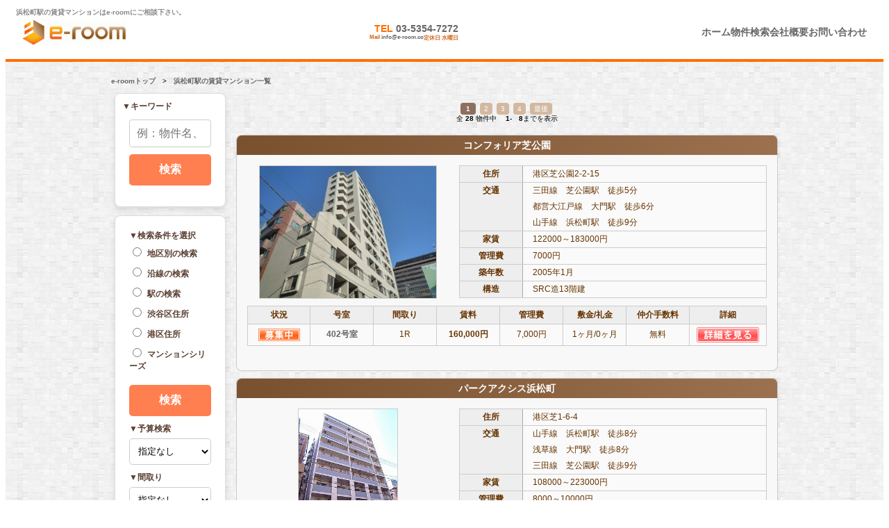

--- FILE ---
content_type: text/html
request_url: http://e-room.co/word-%E6%B5%9C%E6%9D%BE%E7%94%BA%E9%A7%85-%E6%A4%9C%E7%B4%A2.html
body_size: 8297
content:
<!DOCTYPE html PUBLIC "-//W3C//DTD XHTML 1.0 Transitional//EN" "http://www.w3.org/TR/xhtml1/DTD/xhtml1-transitional.dtd">
<html xmlns="http://www.w3.org/1999/xhtml">
<head>
<meta http-equiv="Content-Type" content="text/html; charset=utf-8" />
<title> 浜松町駅の賃貸マンション一覧－賃貸のe-room</title>
<meta name="format-detection" content="telephone=no" />
<meta name="viewport" content="width=device-width, initial-scale=1.0, minimum-scale=1.0, user-scalable=0" />
<meta name="keywords" content="賃貸, 浜松町駅" />
<meta name="description" content=" 浜松町駅の賃貸マンションの一覧です。 浜松町駅などの様々な条件でお探しの方も賃貸のe-roomまでご相談ください。経験豊富なスタッフがお客様のお部屋探しをお手伝いいたします。" />
<link href="https://e-room.co/css/style-search-new2.css" rel="stylesheet" type="text/css" />
<meta http-equiv="Content-Style-Type" content="text/css" />
<link rel="shortcut icon" href="favicon.ico" />
<link rel="icon" type="image/gif" href="animated_favicon1.gif" />
<link rel="canonical" href="https://e-room.co/word-浜松町駅-検索.html" />
<link rel="author" href="https://plus.google.com/103013763330548080051" />
<script>
    function toggleHamburger(element) {
        element.classList.toggle('active');
    }
</script>
    <script>
        function toggleSelect(value) {
            const selectGroups = document.querySelectorAll('.select-group');
            selectGroups.forEach(group => {
                group.classList.add('hidden');
                const selectElement = group.querySelector('select');
                if (selectElement) {
                    selectElement.name = ""; // Clear the name of hidden selects
                }
            });
            const activeGroup = document.getElementById(value);
            activeGroup.classList.remove('hidden');
            const activeSelect = activeGroup.querySelector('select');
            if (activeSelect) {
                activeSelect.name = "name1"; // Set the name for the active select
            }
        }
    </script>
</head>

<!-- Google tag (gtag.js) -->
<script async src="https://www.googletagmanager.com/gtag/js?id=G-54B257HHV3"></script>
<script>
  window.dataLayer = window.dataLayer || [];
  function gtag(){dataLayer.push(arguments);}
  gtag('js', new Date());

  gtag('config', 'G-54B257HHV3');
</script>

<body>
<div id="Frame">
	<div id="top">
		<header>
		  <h1> 浜松町駅の賃貸マンションはe-roomにご相談下さい。</h1>
		  <img src="https://e-room.co/img/255dai.gif" alt=" 浜松町駅 e-room" class="logo">
		  <div class="contact-info">
		    <span class="phone">TEL <a href="tel:0353547272">03-5354-7272</a></span>
		    <div class="email-and-holiday">
		      <span>Mail <a href="mailto:info@e-room.co">info@e-room.co</a></span>
		      <span>定休日 水曜日</span>
		    </div>
		  </div>

		<div class="hamburger" onclick="toggleHamburger(this)">
		    <div></div>
		    <div></div>
		    <div></div>
		  </div>
		  <nav>
		    <a href="https://e-room.co/">ホーム</a>
		    <a href="https://e-room.co/word.html">物件検索</a>
		    <a href="https://e-room.co/company.php">会社概要</a>
		    <a href="https://e-room.co/mail-home/">お問い合わせ</a>
		  </nav>
		</header>	
	</div>
	
<div class="texture_bk">

	<div class="p-oga">
		<div class="p-oga2" itemscope itemtype="http://data-vocabulary.org/Breadcrumb">	
			<a href="https://e-room.co/" itemprop="url"><strong><span itemprop="title">e-roomトップ</span></strong></a>　>　
		</div>
		<div class="p-oga2" itemscope itemtype="http://data-vocabulary.org/Breadcrumb">
			<a href="https://e-room.co/word-浜松町駅-検索.html" itemprop="url"><strong><span itemprop="title"> 浜松町駅の賃貸マンション一覧</span></strong></a>
		</div>
			 	</div>	

		
	
	
    	

<div id="contents">


<div class="h">

	<div class="search-toggle-button" data-target="searchBox1" data-label-show="キーワード検索" data-label-hide="キーワード検索を非表示">キーワード検索</div>
	  	<div id="searchBox1" class="search-box">
            <label>▼キーワード</label>
            <div class="freew">
				<form name="form1" id="form1" method="get" action="https://e-room.co/search_url.php" onsubmit="return handleFormSubmit();">
				    <input name="freew" id="name" placeholder="例：物件名、住所" type="text" />
			        <input type="submit" name="submit" value="検索" />
				</form>
         </div>
    </div>

    
    <div class="search-toggle-button" data-target="searchBox2"data-label-show="条件検索" data-label-hide="条件検索を非表示">条件検索</div>
	    <div id="searchBox2" class="search-box">
        <form id="form1" name="form1" method="get" action="https://e-room.co/search_url.php">
            <label>▼検索条件を選択</label>
            <div class="radio-group">
                <label><input type="radio" name="searchType" value="area" onclick="toggleSelect('area')" /> 地区別の検索</label>
                <label><input type="radio" name="searchType" value="line" onclick="toggleSelect('line')" /> 沿線の検索</label>
                <label><input type="radio" name="searchType" value="station" onclick="toggleSelect('station')" /> 駅の検索</label>
                <label><input type="radio" name="searchType" value="shibuya" onclick="toggleSelect('shibuya')" /> 渋谷区住所</label>
                <label><input type="radio" name="searchType" value="minato" onclick="toggleSelect('minato')" /> 港区住所</label>
                <label><input type="radio" name="searchType" value="msv" onclick="toggleSelect('msv')" /> マンションシリーズ</label>
            </div>

            <div id="area" class="select-group hidden">
                <label for="area-select">地区を選択</label>
                <select id="area-select">
                    <option value="">指定なし</option>
                    <option value="渋谷区">渋谷区</option>
                    <option value="港区">港区</option>
                    <option value="新宿区">新宿区</option>
                    <option value="中野区">中野区</option>
                    <option value="目黒区">目黒区</option>
                    <option value="文京区">文京区</option>
                    <option value="中央区">中央区</option>
                    <option value="品川区">品川区</option>
                    <option value="世田谷区">世田谷区</option>
                    <option value="千代田区">千代田区</option>
                </select>
            </div>

            <div id="line" class="select-group hidden">
                <label for="line-select">沿線を選択</label>
                <select id="line-select">
                    <option value="">指定なし</option>
					<option value="山手線">山手線</option>
					<option value="総武線">中央・総武線</option>
					<option value="大江戸線">大江戸線</option>
					<option value="副都心線">副都心線</option>
					<option value="小田急線">小田急線</option>
					<option value="千代田線">千代田線</option>
					<option value="京王線">京王線</option>
					<option value="日比谷線">日比谷線</option>
					<option value="東横線">東急東横線</option>
					<option value="南北線">南北線</option>
					<option value="都営新宿線">都営新宿線</option>
					<option value="丸の内線">丸の内線</option>
					<option value="田園都市線">田園都市線</option>
					<option value="銀座線">銀座線</option>
					<option value="東西線">東西線</option>
					<option value="三田線">三田線</option>
					<option value="半蔵門線">半蔵門線</option>
					<option value="浅草線">浅草線</option>
					<option value="有楽町線">有楽町線</option>
					<option value="東急目黒線">東急目黒線</option>
					<option value="ゆりかもめ線">ゆりかもめ線</option>
					<option value="大井町線">大井町線</option>
                </select>
            </div>

            <div id="station" class="select-group hidden">
                <label for="station-select">駅を選択</label>
                <select id="station-select">
                    <option value="">指定なし</option>
						<option value="">指定なし</option>
						<option value="新宿駅">新宿駅</option>
						<option value="代々木駅">代々木駅</option>
						<option value="原宿駅">原宿駅</option>
						<option value="渋谷駅">渋谷駅</option>
						<option value="恵比寿駅">恵比寿駅</option>
						<option value="目黒駅">目黒駅</option>
						<option value="大崎駅">大崎駅</option>
						<option value="品川駅">品川駅</option>
						<option value="田町駅">田町駅</option>
						<option value="浜松町駅">浜松町駅</option>
						<option value="新橋駅">新橋駅</option>
						<option value="中野駅">中野駅</option>
						<option value="大久保駅">大久保駅</option>
						<option value="千駄ヶ谷駅">千駄ヶ谷駅</option>
						<option value="信濃町">信濃町</option>
						<option value="四ッ谷駅">四ッ谷駅</option>
						<option value="市ヶ谷">市ヶ谷</option>
						<option value="御茶ノ水駅">御茶ノ水駅</option>
						<option value="神田駅">神田駅</option>
						<option value="中井駅">中井駅</option>
						<option value="東中野駅">東中野駅</option>
						<option value="中野坂上駅">中野坂上駅</option>
						<option value="西新宿五丁目駅">西新宿五丁目駅</option>
						<option value="都庁前駅">都庁前駅</option>
						<option value="国立競技場駅">国立競技場駅</option>
						<option value="青山一丁目駅">青山一丁目駅</option>
						<option value="麻布十番駅">麻布十番駅</option>
						<option value="赤羽橋駅">赤羽橋駅</option>
						<option value="大門駅">大門駅</option>
						<option value="東新宿駅">東新宿駅</option>
						<option value="若松河田駅">若松河田駅</option>
						<option value="牛込柳町駅">牛込柳町駅</option>
						<option value="牛込神楽坂駅">牛込神楽坂駅</option>
						<option value="飯田橋駅">飯田橋駅</option>
						<option value="後楽園駅">後楽園駅</option>
						<option value="本郷三丁目駅">本郷三丁目駅</option>
						<option value="代々木公園駅">代々木公園駅</option>
						<option value="表参道駅">表参道駅</option>
						<option value="乃木坂駅">乃木坂駅</option>
						<option value="赤坂駅">赤坂駅</option>
						<option value="初台駅">初台駅</option>
						<option value="幡ヶ谷駅">幡ヶ谷駅</option>
						<option value="笹塚駅">笹塚駅</option>
						<option value="神泉駅">神泉駅</option>
						<option value="参宮橋駅">参宮橋駅</option>
						<option value="代々木八幡駅">代々木八幡駅</option>
						<option value="代々木上原駅">代々木上原駅</option>
						<option value="新宿三丁目">新宿三丁目駅</option>
						<option value="北参道駅">北参道駅</option>
						<option value="明治神宮前駅">明治神宮前駅</option>
						<option value="中目黒駅">中目黒駅</option>
						<option value="広尾駅">広尾駅</option>
						<option value="六本木駅">六本木駅</option>
						<option value="神谷町駅">神谷町駅</option>
						<option value="霞ヶ関駅">霞ヶ関駅</option>
						<option value="日比谷駅">日比谷駅</option>
						<option value="銀座駅">銀座駅</option>
						<option value="東銀座駅">東銀座駅</option>
						<option value="築地駅">築地駅</option>
						<option value="代官山">代官山駅</option>
						<option value="祐天寺駅">祐天寺駅</option>
						<option value="永田町駅">永田町駅</option>
						<option value="溜池山王駅">溜池山王駅</option>
						<option value="六本木一丁目駅">六本木一丁目駅</option>
						<option value="白金高輪駅">白金高輪駅</option>
						<option value="白金台駅">白金台駅</option>
	                </select>
            </div>

            <div id="shibuya" class="select-group hidden">
                <label for="shibuya-select">渋谷区の住所を選択</label>
                <select id="shibuya-select">
						<option value="">指定なし</option>
						<option value="渋谷区上原">渋谷区上原</option>
						<option value="渋谷区鶯谷町">渋谷区鶯谷町</option>
						<option value="渋谷区宇田川町">渋谷区宇田川町</option>
						<option value="渋谷区恵比寿">渋谷区恵比寿</option>
						<option value="渋谷区恵比寿西">渋谷区恵比寿西</option>
						<option value="渋谷区恵比寿南">渋谷区恵比寿南</option>
						<option value="渋谷区大山町">渋谷区大山町</option>
						<option value="渋谷区神山町">渋谷区神山町</option>
						<option value="渋谷区桜丘町">渋谷区桜丘町</option>
						<option value="渋谷区笹塚">渋谷区笹塚</option>
						<option value="渋谷区猿楽町">渋谷区猿楽町</option>
						<option value="渋谷区渋谷">渋谷区渋谷</option>
						<option value="渋谷区松濤">渋谷区松濤</option>
						<option value="渋谷区神泉町">渋谷区神泉町</option>
						<option value="渋谷区神宮前">渋谷区神宮前</option>
						<option value="渋谷区神南">渋谷区神南</option>
						<option value="渋谷区千駄ヶ谷">渋谷区千駄ヶ谷</option>
						<option value="渋谷区代官山町">渋谷区代官山町</option>
						<option value="渋谷区富ヶ谷">渋谷区富ヶ谷</option>
						<option value="渋谷区道玄坂">渋谷区道玄坂</option>
						<option value="渋谷区南平台町">渋谷区南平台町</option>
						<option value="渋谷区西原">渋谷区西原</option>
						<option value="渋谷区幡ヶ谷">渋谷区幡ヶ谷</option>
						<option value="渋谷区神山町">渋谷区神山町</option>
						<option value="渋谷区桜丘町">渋谷区桜丘町</option>
						<option value="渋谷区笹塚">渋谷区笹塚</option>
						<option value="渋谷区幡ヶ谷">渋谷区猿楽町</option>
						<option value="渋谷区鉢山町">渋谷区鉢山町</option>
						<option value="渋谷区初台">渋谷区初台</option>
						<option value="渋谷区東">渋谷区東</option>
						<option value="渋谷区広尾">渋谷区広尾</option>
						<option value="渋谷区円山町">渋谷区円山町</option>
						<option value="渋谷区本町">渋谷区本町</option>
						<option value="渋谷区元代々木町">渋谷区元代々木町</option>
						<option value="渋谷区代々木">渋谷区代々木</option>
						<option value="渋谷区代々木神園町">渋谷区代々木神園町</option>
	                </select>
            </div>

            <div id="minato" class="select-group hidden">
                <label for="minato-select">港区の住所を選択</label>
                <select id="minato-select">
					<option value="">指定なし</option>
					<option value="港区赤坂">港区赤坂</option>
					<option value="港区麻布十番">港区麻布十番</option>
					<option value="港区麻布台">港区麻布台</option>
					<option value="港区麻布永坂町">港区麻布永坂町</option>
					<option value="港区麻布狸穴町">港区麻布狸穴町</option>
					<option value="港区愛宕">港区愛宕</option>
					<option value="港区海岸">港区海岸</option>
					<option value="港区北青山">港区北青山</option>
					<option value="港区港南">港区港南</option>
					<option value="港区芝">港区芝</option>
					<option value="港区芝浦">港区芝浦</option>
					<option value="港区芝公園">港区芝公園</option>
					<option value="港区芝大門">港区芝大門</option>
					<option value="港区白金">港区白金</option>
					<option value="港区白金台">港区白金台</option>
					<option value="港区新橋">港区新橋</option>
					<option value="港区高輪">港区高輪</option>
					<option value="港区台場">港区台場</option>
					<option value="港区虎ノ門">港区虎ノ門</option>
					<option value="港区西麻布">港区西麻布</option>
					<option value="港区西新橋">港区西新橋</option>
					<option value="港区浜松町">港区浜松町</option>
					<option value="港区東麻布">港区東麻布</option>
					<option value="港区東新橋">港区東新橋</option>
					<option value="港区三田">港区三田</option>
					<option value="港区南青山">港区南青山</option>
					<option value="港区南麻布">港区南麻布</option>
					<option value="港区元赤坂">港区元赤坂</option>
					<option value="港区元麻布">港区元麻布</option>
					<option value="港区六本木">港区六本木</option>
                </select>
            </div>

            <div id="msv" class="select-group hidden">
                <label for="msv-select">マンションシリーズ</label>
                <select id="msv-select">
                    <option value="">指定なし</option>
                    <option value="パークアクシス">パークアクシス</option>
                    <option value="パークキューブ">パークキューブ</option>
                    <option value="パークハビオ">パークハビオ</option>
                    <option value="レジディア">レジディア</option>
                    <option value="カスタリア">カスタリア</option>
                    <option value="ベルファース">ベルファース</option>
                    <option value="プラウドフラット">プラウドフラット</option>
                    <option value="アパートメンツ">アパートメンツ</option>
                </select>
            </div>
         <input type="submit" name="submit" value="検索" />
 
           <label for="budget">▼予算検索</label>
            <select name="name2" id="budget">
                <option value="">指定なし</option>
                <option value="08万円まで">８万円まで</option>
                <option value="10万円まで">８～１０万円まで</option>
                <option value="12万円まで">１０～１２万円まで</option>
                <option value="14万円まで">１２～１４万円まで</option>
                <option value="16万円まで">１４～１６万円まで</option>
                <option value="18万円まで">１６～１８万円まで</option>
                <option value="20万円まで">１８～２０万円まで</option>
                <option value="25万円まで">２０～２５万円まで</option>
                <option value="30万円まで">２５～３０万円まで</option>
                <option value="30万円から">３０万円～</option>
            </select>

            <label for="layout">▼間取り</label>
            <select name="name3" id="layout">
                <option value="">指定なし</option>
                <option value="1R・1K">１Ｒ・１Ｋ</option>
                <option value="1DK">１ＤＫ</option>
                <option value="1LDK">１ＬＤＫ</option>
                <option value="2K">２Ｋ・２ＤＫ</option>
                <option value="2LDK">２ＬＤＫ</option>
                <option value="3LDK">３ＬＤＫ～</option>
            </select>
                <label>▼キャンペーン条件</label>
                    <label><input type="checkbox" name="name4" value="仲介手数料無料"> 仲介手数料無料</label>
                    <label><input type="checkbox" name="name5" value="礼金なし"> 礼金なし</label>
                    <label><input type="checkbox" name="name6" value="敷礼ゼロ"> 敷礼なし</label>
                    <label><input type="checkbox" name="name7" value="フリーレント"> フリーレント</label>
                <label>▼諸条件</label>
                    <label><input type="checkbox" name="name8" value="タワーマンション"> タワーマンション</label>
                    <label><input type="checkbox" name="name9" value="デザイナーズ"> デザイナーズ</label>
                    <label><input type="checkbox" name="name10" value="SOHO"> 事務所・SOHO</label>
                    <label><input type="checkbox" name="name11" value="ペット相談"> ペット相談</label>
                    <label><input type="checkbox" name="name12" value="駐車場"> 駐車場</label>
                    <label><input type="checkbox" name="name13" value="楽器相談"> 楽器相談</label>

            <input type="submit" name="submit" value="検索" />
        </form>
	</div>
</div>
<div class="n2">

	<div class="controller">
		<p>
		
			
			
			
			
			
			<a class="controllerin">1</a>
			
							<a href="https://e-room.co/1-28-word-浜松町駅-検索.html">2</a>
			
							<a href="https://e-room.co/2-28-word-浜松町駅-検索.html">3</a>
			
							<a href="https://e-room.co/3-28-word-浜松町駅-検索.html">4</a>
			
			
							<a href="https://e-room.co/3-28-word-浜松町駅-検索.html">最後</a>
			
		
					
		<br>全
				  <b>28</b>
				物件中 　<b>1</b>-　<b>8</b>までを表示
				</p>
	</div>
	
	
			<div class="building2">
		<h2 class="building-name2"><a href="https://e-room.co/room/725.html">コンフォリア芝公園</a></h2>   
		<div class="building-Contents2">
			<div class="building-img2">
				<p><a href="https://e-room.co/room/725.html"><img src="https://e-room.co/img/725/g" alt="コンフォリア芝公園の外観" height="190"/></a></p>
			</div>
			<div class="building-details2">
				<dl>
					<dt>住所</dt><dd>港区芝公園2-2-15</dd>
				</dl>
				<dl>
					<dt class="koutuu">交通</dt><dd class="koutuu2">三田線　芝公園駅　徒歩5分<br />都営大江戸線　大門駅　徒歩6分<br />山手線　浜松町駅　徒歩9分</dd>
				</dl>
				<dl>
					<dt>家賃</dt><dd>122000～183000円</dd>
				</dl>
				<dl>
					<dt>管理費</dt><dd>7000円</dd>
				</dl>
				<dl>
					<dt>築年数</dt><dd>2005年1月</dd>
				</dl>
				<dl>
					<dt>構造</dt><dd>SRC造13階建</dd>
				</dl>
			</div>

	
	<!--物件IDの部屋数が＞０の場合は非表示-->			<div class="building_tb">
				<table cellspacing="0" class="building_tbody">
				<tbody>	
					<tr>
						<th width="90">状況</th><th width="90">号室</th><th width="90">間取り</th><th width="90">賃料</th><th width="90">管理費</th><th width="90">敷金/礼金</th><th width="90">仲介手数料</th><th width="110">詳細</th>
					</tr>
		<!--部屋の単位１頭-->					<tr>
						<td>
						<img src="https://e-room.co/img/r-bosyu.gif" alt="空室">												</td>
						<td><a href="https://e-room.co/rooms/725-106580.html"><b>402号室</b></a></td><td>1R</td><td><b>160,000円</b></td><td>7,000円</td><td>1ヶ月/0ヶ月</td><td>無料</td><td><a href="https://e-room.co/rooms/725-106580.html"><img class="request" src="https://e-room.co/img/syousai-mini.gif" alt="402号室の詳細"></a></td>
					</tr>
		<!--部屋の単位１終-->				</tbody>
				</table>
	
	<style type="text/css">
<!--
#box725{display:none;}
//-->
	</style>

	<script type="text/javascript">
<!--
var i=0;
function disp725(){
 if(i%2==0)
  document.getElementById("box725").style.display="block";
 else
  document.getElementById("box725").style.display="none";
 i++;
}
//-->
	</script>

	<form action="#">
				<table cellspacing="0" class="building_tbody" id="box725">
		<!--部屋の単位１頭-->				</table>
	</form>

		<!--部屋数＞５の補足頭-->			</div>		
	<!--物件IDの部屋数が＞０の場合は非表示、終了-->		</div>
	</div>
		<div class="building2">
		<h2 class="building-name2"><a href="https://e-room.co/room/218.html">パークアクシス浜松町</a></h2>   
		<div class="building-Contents2">
			<div class="building-img2">
				<p><a href="https://e-room.co/room/218.html"><img src="https://e-room.co/img/218/g" alt="パークアクシス浜松町の外観" height="190"/></a></p>
			</div>
			<div class="building-details2">
				<dl>
					<dt>住所</dt><dd>港区芝1-6-4</dd>
				</dl>
				<dl>
					<dt class="koutuu">交通</dt><dd class="koutuu2">山手線　浜松町駅　徒歩8分<br />浅草線　大門駅　徒歩8分<br />三田線　芝公園駅　徒歩9分</dd>
				</dl>
				<dl>
					<dt>家賃</dt><dd>108000～223000円</dd>
				</dl>
				<dl>
					<dt>管理費</dt><dd>8000～10000円</dd>
				</dl>
				<dl>
					<dt>築年数</dt><dd>2004年12月</dd>
				</dl>
				<dl>
					<dt>構造</dt><dd>SRC造12階建</dd>
				</dl>
			</div>

	
	<!--物件IDの部屋数が＞０の場合は非表示-->			<div class="building_tb">
				<table cellspacing="0" class="building_tbody">
				<tbody>	
					<tr>
						<th width="90">状況</th><th width="90">号室</th><th width="90">間取り</th><th width="90">賃料</th><th width="90">管理費</th><th width="90">敷金/礼金</th><th width="90">仲介手数料</th><th width="110">詳細</th>
					</tr>
		<!--部屋の単位１頭-->					<tr>
						<td>
						<img src="https://e-room.co/img/r-bosyu.gif" alt="空室">												</td>
						<td><a href="https://e-room.co/rooms/218-4624.html"><b>501号室</b></a></td><td>1K</td><td><b>154,000円</b></td><td>8,000円</td><td>1ヶ月/1ヶ月</td><td>無料</td><td><a href="https://e-room.co/rooms/218-4624.html"><img class="request" src="https://e-room.co/img/syousai-mini.gif" alt="501号室の詳細"></a></td>
					</tr>
		<!--部屋の単位１終-->					<tr>
						<td>
						<img src="https://e-room.co/img/r-bosyu.gif" alt="空室">												</td>
						<td><a href="https://e-room.co/rooms/218-70007.html"><b>906号室</b></a></td><td>1K+WIC</td><td><b>154,000円</b></td><td>8,000円</td><td>1ヶ月/1ヶ月</td><td>無料</td><td><a href="https://e-room.co/rooms/218-70007.html"><img class="request" src="https://e-room.co/img/syousai-mini.gif" alt="906号室の詳細"></a></td>
					</tr>
		<!--部屋の単位１終-->					<tr>
						<td>
						<img src="https://e-room.co/img/r-bosyu.gif" alt="空室">												</td>
						<td><a href="https://e-room.co/rooms/218-78390.html"><b>907号室</b></a></td><td>1K+WIC</td><td><b>157,000円</b></td><td>8,000円</td><td>1ヶ月/1ヶ月</td><td>無料</td><td><a href="https://e-room.co/rooms/218-78390.html"><img class="request" src="https://e-room.co/img/syousai-mini.gif" alt="907号室の詳細"></a></td>
					</tr>
		<!--部屋の単位１終-->					<tr>
						<td>
						<img src="https://e-room.co/img/r-bosyu.gif" alt="空室">												</td>
						<td><a href="https://e-room.co/rooms/218-64702.html"><b>1101号室</b></a></td><td>1K+ﾙｰﾌﾊﾞﾙｺﾆｰ</td><td><b>207,000円</b></td><td>10,000円</td><td>1ヶ月/1ヶ月</td><td>無料</td><td><a href="https://e-room.co/rooms/218-64702.html"><img class="request" src="https://e-room.co/img/syousai-mini.gif" alt="1101号室の詳細"></a></td>
					</tr>
		<!--部屋の単位１終-->				</tbody>
				</table>
	
	<style type="text/css">
<!--
#box218{display:none;}
//-->
	</style>

	<script type="text/javascript">
<!--
var i=0;
function disp218(){
 if(i%2==0)
  document.getElementById("box218").style.display="block";
 else
  document.getElementById("box218").style.display="none";
 i++;
}
//-->
	</script>

	<form action="#">
				<table cellspacing="0" class="building_tbody" id="box218">
		<!--部屋の単位１頭-->				</table>
	</form>

		<!--部屋数＞５の補足頭-->			</div>		
	<!--物件IDの部屋数が＞０の場合は非表示、終了-->		</div>
	</div>
		<div class="building2">
		<h2 class="building-name2"><a href="https://e-room.co/room/5571.html">ハイリーフ芝大門</a></h2>   
		<div class="building-Contents2">
			<div class="building-img2">
				<p><a href="https://e-room.co/room/5571.html"><img src="https://e-room.co/img/5571/g" alt="ハイリーフ芝大門の外観" height="190"/></a></p>
			</div>
			<div class="building-details2">
				<dl>
					<dt>住所</dt><dd>港区芝大門2-7-1</dd>
				</dl>
				<dl>
					<dt class="koutuu">交通</dt><dd class="koutuu2">浅草線　大門駅　徒歩3分<br />三田線　芝公園駅　徒歩5分<br />山手線　浜松町駅　徒歩7分</dd>
				</dl>
				<dl>
					<dt>家賃</dt><dd>136000～328000円</dd>
				</dl>
				<dl>
					<dt>管理費</dt><dd>12000円</dd>
				</dl>
				<dl>
					<dt>築年数</dt><dd>2002年11月</dd>
				</dl>
				<dl>
					<dt>構造</dt><dd>RC造10階・地下1階建</dd>
				</dl>
			</div>

	
	<!--物件IDの部屋数が＞０の場合は非表示-->			<div class="building_tb">
				<table cellspacing="0" class="building_tbody">
				<tbody>	
					<tr>
						<th width="90">状況</th><th width="90">号室</th><th width="90">間取り</th><th width="90">賃料</th><th width="90">管理費</th><th width="90">敷金/礼金</th><th width="90">仲介手数料</th><th width="110">詳細</th>
					</tr>
		<!--部屋の単位１頭-->					<tr>
						<td>
						<img src="https://e-room.co/img/r-bosyu.gif" alt="空室">												</td>
						<td><a href="https://e-room.co/rooms/5571-18176.html"><b>103号室</b></a></td><td>1LDK</td><td><b>293,000円</b></td><td>12,000円</td><td>0ヶ月/0ヶ月</td><td>無料</td><td><a href="https://e-room.co/rooms/5571-18176.html"><img class="request" src="https://e-room.co/img/syousai-mini.gif" alt="103号室の詳細"></a></td>
					</tr>
		<!--部屋の単位１終-->				</tbody>
				</table>
	
	<style type="text/css">
<!--
#box5571{display:none;}
//-->
	</style>

	<script type="text/javascript">
<!--
var i=0;
function disp5571(){
 if(i%2==0)
  document.getElementById("box5571").style.display="block";
 else
  document.getElementById("box5571").style.display="none";
 i++;
}
//-->
	</script>

	<form action="#">
				<table cellspacing="0" class="building_tbody" id="box5571">
		<!--部屋の単位１頭-->				</table>
	</form>

		<!--部屋数＞５の補足頭-->			</div>		
	<!--物件IDの部屋数が＞０の場合は非表示、終了-->		</div>
	</div>
		<div class="building2">
		<h2 class="building-name2"><a href="https://e-room.co/room/554.html">芝公園アパートメント</a></h2>   
		<div class="building-Contents2">
			<div class="building-img2">
				<p><a href="https://e-room.co/room/554.html"><img src="https://e-room.co/img/554/g" alt="芝公園アパートメントの外観" height="190"/></a></p>
			</div>
			<div class="building-details2">
				<dl>
					<dt>住所</dt><dd>港区芝2-26-6</dd>
				</dl>
				<dl>
					<dt class="koutuu">交通</dt><dd class="koutuu2">三田線　芝公園駅　徒歩5分<br />浅草線　三田駅　徒歩8分<br />山手線　田町駅　徒歩11分</dd>
				</dl>
				<dl>
					<dt>家賃</dt><dd>136000～325000円</dd>
				</dl>
				<dl>
					<dt>管理費</dt><dd>15000～20000円</dd>
				</dl>
				<dl>
					<dt>築年数</dt><dd>1999年8月</dd>
				</dl>
				<dl>
					<dt>構造</dt><dd>ＲＣ造12階建</dd>
				</dl>
			</div>

	
	<!--物件IDの部屋数が＞０の場合は非表示-->			<div class="building_tb">
				<table cellspacing="0" class="building_tbody">
				<tbody>	
					<tr>
						<th width="90">状況</th><th width="90">号室</th><th width="90">間取り</th><th width="90">賃料</th><th width="90">管理費</th><th width="90">敷金/礼金</th><th width="90">仲介手数料</th><th width="110">詳細</th>
					</tr>
		<!--部屋の単位１頭-->					<tr>
						<td>
						<img src="https://e-room.co/img/r-bosyu.gif" alt="空室">												</td>
						<td><a href="https://e-room.co/rooms/554-114427.html"><b>404号室</b></a></td><td>1LDK</td><td><b>310,000円</b></td><td>20,000円</td><td>0ヶ月/0ヶ月</td><td>無料</td><td><a href="https://e-room.co/rooms/554-114427.html"><img class="request" src="https://e-room.co/img/syousai-mini.gif" alt="404号室の詳細"></a></td>
					</tr>
		<!--部屋の単位１終-->				</tbody>
				</table>
	
	<style type="text/css">
<!--
#box554{display:none;}
//-->
	</style>

	<script type="text/javascript">
<!--
var i=0;
function disp554(){
 if(i%2==0)
  document.getElementById("box554").style.display="block";
 else
  document.getElementById("box554").style.display="none";
 i++;
}
//-->
	</script>

	<form action="#">
				<table cellspacing="0" class="building_tbody" id="box554">
		<!--部屋の単位１頭-->				</table>
	</form>

		<!--部屋数＞５の補足頭-->			</div>		
	<!--物件IDの部屋数が＞０の場合は非表示、終了-->		</div>
	</div>
		<div class="building2">
		<h2 class="building-name2"><a href="https://e-room.co/room/437.html">プレミアステージ芝公園</a></h2>   
		<div class="building-Contents2">
			<div class="building-img2">
				<p><a href="https://e-room.co/room/437.html"><img src="https://e-room.co/img/437/g" alt="プレミアステージ芝公園の外観" height="190"/></a></p>
			</div>
			<div class="building-details2">
				<dl>
					<dt>住所</dt><dd>港区芝公園2-2-1</dd>
				</dl>
				<dl>
					<dt class="koutuu">交通</dt><dd class="koutuu2">浅草線　大門駅　徒歩4分<br />山手線　浜松町駅　徒歩8分<br />大江戸線　赤羽橋駅　徒歩12分</dd>
				</dl>
				<dl>
					<dt>家賃</dt><dd>163000～197000円</dd>
				</dl>
				<dl>
					<dt>管理費</dt><dd>0円</dd>
				</dl>
				<dl>
					<dt>築年数</dt><dd>2006年10月</dd>
				</dl>
				<dl>
					<dt>構造</dt><dd>S造12階建</dd>
				</dl>
			</div>

	
	<!--物件IDの部屋数が＞０の場合は非表示-->			<div class="building_tb">
				<table cellspacing="0" class="building_tbody">
				<tbody>	
					<tr>
						<th width="90">状況</th><th width="90">号室</th><th width="90">間取り</th><th width="90">賃料</th><th width="90">管理費</th><th width="90">敷金/礼金</th><th width="90">仲介手数料</th><th width="110">詳細</th>
					</tr>
		<!--部屋の単位１頭-->					<tr>
						<td>
						<img src="https://e-room.co/img/r-bosyu.gif" alt="空室">												</td>
						<td><a href="https://e-room.co/rooms/437-110387.html"><b>204号室</b></a></td><td>1R</td><td><b>183,000円</b></td><td>0円</td><td>1ヶ月/0ヶ月</td><td>無料</td><td><a href="https://e-room.co/rooms/437-110387.html"><img class="request" src="https://e-room.co/img/syousai-mini.gif" alt="204号室の詳細"></a></td>
					</tr>
		<!--部屋の単位１終-->				</tbody>
				</table>
	
	<style type="text/css">
<!--
#box437{display:none;}
//-->
	</style>

	<script type="text/javascript">
<!--
var i=0;
function disp437(){
 if(i%2==0)
  document.getElementById("box437").style.display="block";
 else
  document.getElementById("box437").style.display="none";
 i++;
}
//-->
	</script>

	<form action="#">
				<table cellspacing="0" class="building_tbody" id="box437">
		<!--部屋の単位１頭-->				</table>
	</form>

		<!--部屋数＞５の補足頭-->			</div>		
	<!--物件IDの部屋数が＞０の場合は非表示、終了-->		</div>
	</div>
		<div class="building2">
		<h2 class="building-name2"><a href="https://e-room.co/room/583.html">プレミアステージ芝公園Ⅱ</a></h2>   
		<div class="building-Contents2">
			<div class="building-img2">
				<p><a href="https://e-room.co/room/583.html"><img src="https://e-room.co/img/583/g" alt="プレミアステージ芝公園Ⅱの外観" height="190"/></a></p>
			</div>
			<div class="building-details2">
				<dl>
					<dt>住所</dt><dd>港区芝1-10-8</dd>
				</dl>
				<dl>
					<dt class="koutuu">交通</dt><dd class="koutuu2">山手線　浜松町駅　徒歩8分<br />浅草線　大門駅　徒歩8分<br />三田線　芝公園駅　徒歩7分</dd>
				</dl>
				<dl>
					<dt>家賃</dt><dd>88000～121000円</dd>
				</dl>
				<dl>
					<dt>管理費</dt><dd>7000円</dd>
				</dl>
				<dl>
					<dt>築年数</dt><dd>2003年2月</dd>
				</dl>
				<dl>
					<dt>構造</dt><dd>ＳＲＣ造12階建</dd>
				</dl>
			</div>

	
	<!--物件IDの部屋数が＞０の場合は非表示-->			<div class="building_tb">
				<table cellspacing="0" class="building_tbody">
				<tbody>	
					<tr>
						<th width="90">状況</th><th width="90">号室</th><th width="90">間取り</th><th width="90">賃料</th><th width="90">管理費</th><th width="90">敷金/礼金</th><th width="90">仲介手数料</th><th width="110">詳細</th>
					</tr>
		<!--部屋の単位１頭-->					<tr>
						<td>
						<img src="https://e-room.co/img/r-bosyu.gif" alt="空室">												</td>
						<td><a href="https://e-room.co/rooms/583-112864.html"><b>608号室</b></a></td><td>1K</td><td><b>116,000円</b></td><td>7,000円</td><td>1ヶ月/1ヶ月</td><td>1.1ヶ月</td><td><a href="https://e-room.co/rooms/583-112864.html"><img class="request" src="https://e-room.co/img/syousai-mini.gif" alt="608号室の詳細"></a></td>
					</tr>
		<!--部屋の単位１終-->				</tbody>
				</table>
	
	<style type="text/css">
<!--
#box583{display:none;}
//-->
	</style>

	<script type="text/javascript">
<!--
var i=0;
function disp583(){
 if(i%2==0)
  document.getElementById("box583").style.display="block";
 else
  document.getElementById("box583").style.display="none";
 i++;
}
//-->
	</script>

	<form action="#">
				<table cellspacing="0" class="building_tbody" id="box583">
		<!--部屋の単位１頭-->				</table>
	</form>

		<!--部屋数＞５の補足頭-->			</div>		
	<!--物件IDの部屋数が＞０の場合は非表示、終了-->		</div>
	</div>
		<div class="building2">
		<h2 class="building-name2"><a href="https://e-room.co/room/8893.html">ＭＯＭＥＮＴＯ　ＳＨＩＯＤＯＭＥ</a></h2>   
		<div class="building-Contents2">
			<div class="building-img2">
				<p><a href="https://e-room.co/room/8893.html"><img src="https://e-room.co/img/8893/g" alt="ＭＯＭＥＮＴＯ　ＳＨＩＯＤＯＭＥの外観" height="190"/></a></p>
			</div>
			<div class="building-details2">
				<dl>
					<dt>住所</dt><dd>港区東新橋2-3-2</dd>
				</dl>
				<dl>
					<dt class="koutuu">交通</dt><dd class="koutuu2">大江戸線　汐留駅　徒歩4分<br />山手線　新橋駅　徒歩6分<br />山手線　浜松町駅　徒歩11分</dd>
				</dl>
				<dl>
					<dt>家賃</dt><dd>235000～1000000円</dd>
				</dl>
				<dl>
					<dt>管理費</dt><dd>0～30000円</dd>
				</dl>
				<dl>
					<dt>築年数</dt><dd>2011年3月</dd>
				</dl>
				<dl>
					<dt>構造</dt><dd>RC造地上23階・地下1階建</dd>
				</dl>
			</div>

	
	<!--物件IDの部屋数が＞０の場合は非表示-->			<div class="building_tb">
				<table cellspacing="0" class="building_tbody">
				<tbody>	
					<tr>
						<th width="90">状況</th><th width="90">号室</th><th width="90">間取り</th><th width="90">賃料</th><th width="90">管理費</th><th width="90">敷金/礼金</th><th width="90">仲介手数料</th><th width="110">詳細</th>
					</tr>
		<!--部屋の単位１頭-->					<tr>
						<td>
						<img src="https://e-room.co/img/r-bosyu.gif" alt="空室">												</td>
						<td><a href="https://e-room.co/rooms/8893-60653.html"><b>1603号室</b></a></td><td>1LDK+N</td><td><b>396,000円</b></td><td>0円</td><td>1ヶ月/2ヶ月</td><td>1.1ヶ月</td><td><a href="https://e-room.co/rooms/8893-60653.html"><img class="request" src="https://e-room.co/img/syousai-mini.gif" alt="1603号室の詳細"></a></td>
					</tr>
		<!--部屋の単位１終-->				</tbody>
				</table>
	
	<style type="text/css">
<!--
#box8893{display:none;}
//-->
	</style>

	<script type="text/javascript">
<!--
var i=0;
function disp8893(){
 if(i%2==0)
  document.getElementById("box8893").style.display="block";
 else
  document.getElementById("box8893").style.display="none";
 i++;
}
//-->
	</script>

	<form action="#">
				<table cellspacing="0" class="building_tbody" id="box8893">
		<!--部屋の単位１頭-->				</table>
	</form>

		<!--部屋数＞５の補足頭-->			</div>		
	<!--物件IDの部屋数が＞０の場合は非表示、終了-->		</div>
	</div>
		<div class="building2">
		<h2 class="building-name2"><a href="https://e-room.co/room/467.html">Ｎ３ユニテ</a></h2>   
		<div class="building-Contents2">
			<div class="building-img2">
				<p><a href="https://e-room.co/room/467.html"><img src="https://e-room.co/img/467/g" alt="Ｎ３ユニテの外観" height="190"/></a></p>
			</div>
			<div class="building-details2">
				<dl>
					<dt>住所</dt><dd>港区芝2-10-2</dd>
				</dl>
				<dl>
					<dt class="koutuu">交通</dt><dd class="koutuu2">三田線　芝公園駅　徒歩5分<br />山手線　浜松町駅　徒歩9分<br />大江戸線　大門駅　徒歩9分</dd>
				</dl>
				<dl>
					<dt>家賃</dt><dd>178000～326000円</dd>
				</dl>
				<dl>
					<dt>管理費</dt><dd>9000円</dd>
				</dl>
				<dl>
					<dt>築年数</dt><dd>2003年3月</dd>
				</dl>
				<dl>
					<dt>構造</dt><dd>ＳＲＣ造12階建</dd>
				</dl>
			</div>

	
	<!--物件IDの部屋数が＞０の場合は非表示-->			<div class="building_tb">
				<table cellspacing="0" class="building_tbody">
				<tbody>	
					<tr>
						<th width="90">状況</th><th width="90">号室</th><th width="90">間取り</th><th width="90">賃料</th><th width="90">管理費</th><th width="90">敷金/礼金</th><th width="90">仲介手数料</th><th width="110">詳細</th>
					</tr>
		<!--部屋の単位１頭-->					<tr>
						<td>
						<img src="https://e-room.co/img/r-bosyu.gif" alt="空室">												</td>
						<td><a href="https://e-room.co/rooms/467-114370.html"><b>702号室</b></a></td><td>1LDK</td><td><b>230,000円</b></td><td>9,000円</td><td>1ヶ月/1ヶ月</td><td>無料</td><td><a href="https://e-room.co/rooms/467-114370.html"><img class="request" src="https://e-room.co/img/syousai-mini.gif" alt="702号室の詳細"></a></td>
					</tr>
		<!--部屋の単位１終-->				</tbody>
				</table>
	
	<style type="text/css">
<!--
#box467{display:none;}
//-->
	</style>

	<script type="text/javascript">
<!--
var i=0;
function disp467(){
 if(i%2==0)
  document.getElementById("box467").style.display="block";
 else
  document.getElementById("box467").style.display="none";
 i++;
}
//-->
	</script>

	<form action="#">
				<table cellspacing="0" class="building_tbody" id="box467">
		<!--部屋の単位１頭-->				</table>
	</form>

		<!--部屋数＞５の補足頭-->			</div>		
	<!--物件IDの部屋数が＞０の場合は非表示、終了-->		</div>
	</div>
				


	
	<div class="controller">
	<p>
		
		
		
		
		
		
		<a class="controllerin">1</a>
		
					<a href="https://e-room.co/1-28-word-浜松町駅-検索.html">2</a>
		
					<a href="https://e-room.co/2-28-word-浜松町駅-検索.html">3</a>
		
					<a href="https://e-room.co/3-28-word-浜松町駅-検索.html">4</a>
		
		
					<a href="https://e-room.co/3-28-word-浜松町駅-検索.html">最後</a>
		
	
				<br>
		全
			  <b>28</b>
			物件中 　<b>1</b>-　<b>8</b>までを表示
		</p>
	</div>
</div>
</div>

	
<div class="footer">
 	<div class="footh">
		<div class="foot-brand">
			<h2>ブランドマンションシリーズ</h2>
			<div class="foot-brand2">
				<ul>
					<li class="b-fo"><a href="https://e-room.co/word-フォレシティ-検索.html">フォレシティ</a></li>
					<li class="b-lato-"><a href="https://e-room.co/word-ラ・トゥール-検索.html">ラ・トゥール</a></li>
					<li class="b-ap"><a href="https://e-room.co/word-アパートメンツ-検索.html">アパートメンツ</a></li>
					<li class="b-br"><a href="https://e-room.co/word-ブリリア-検索.html">ブリリア</a></li>
					<li class="b-g-su"><a href="https://e-room.co/word-グランスイート-検索.html">グランスィート</a></li>
					<li class="b-bf"><a href="https://e-room.co/word-ベルファース-検索.html">ベルファース</a></li>
					<li class="b-co"><a href="https://e-room.co/word-コンフォリア-検索.html">コンフォリア</a></li>
					<li class="b-p-hu"><a href="https://e-room.co/word-プラウドフラット-検索.html">プラウドフラット</a></li>
					<li class="b-ph"><a href="https://e-room.co/word-パークハビオ-検索.html">パークハビオ</a></li>
					<li class="b-ip"><a href="https://e-room.co/word-イプセ-検索.html">イプセ</a></li>
					<li class="b-ko-mo"><a href="https://e-room.co/word-カスタリア-検索.html">カスタリア</a></li>
					<li class="b-p-q"><a href="https://e-room.co/word-パークキューブ-検索.html">パークキューブ</a></li>
					<li class="b-fr"><a href="https://e-room.co/word-フレッグ-検索.html">フレッグ</a></li>
					<li class="b-nc"><a href="https://e-room.co/word-ニューシティ-検索.html">ニューシティ</a></li>
					<li class="b-pa"><a href="https://e-room.co/word-パークアクシス-検索.html">パークアクシス</a></li>
					<li class="b-dp"><a href="https://e-room.co/word-デュープレックス-検索.html">デュープレックス</a></li>
					<li class="b-pt"><a href="https://e-room.co/word-プラチナコート-検索.html">プラチナコート</a></li>
					<li class="b-pf"><a href="https://e-room.co/word-パシフィック-検索.html">パシフィック</a></li>
					<li class="b-reg"><a href="https://e-room.co/word-レジディア-検索.html">レジディア</a></li>
					<li class="b-cosg"><a href="https://e-room.co/word-コスモグラシア-検索.html">コスモグラシア</a></li>
				</ul>
			</div>                
		</div>                
	</div>                
	<div class="foot30">
		<div class="foot-linenew">
			<div class="foot-linenew2">
				<h4>地域別</h4>
				<ul>
			        <li><a href="https://e-room.co/word-渋谷区-検索.html">渋谷区</a></li>
			        <li><a href="https://e-room.co/word-港区-検索.html">港区</a></li>
			        <li><a href="https://e-room.co/word-新宿区-検索.html">新宿区</a></li>
			        <li><a href="https://e-room.co/word-中野区-検索.html">中野区</a></li>
			        <li><a href="https://e-room.co/word-目黒区-検索.html">目黒区</a></li>
			        <li><a href="https://e-room.co/word-中央区-検索.html">中央区</a></li>
				</ul>
			</div>
			<div class="foot-linenew2">
				<h4>沿線別</h4>
				<ul>
					<li><a href="https://e-room.co/word-山手線-検索.html">山手線</a></li>
					<li><a href="https://e-room.co/word-総武線-検索.html">総武線</a></li>
					<li><a href="https://e-room.co/word-大江戸線-検索.html">大江戸線</a></li>
					<li><a href="https://e-room.co/word-千代田線-検索.html">千代田線</a></li>
					<li><a href="https://e-room.co/word-京王線-検索.html">京王線</a></li>
					<li><a href="https://e-room.co/word-小田急線-検索.html">小田急線</a></li>
				</ul>
			</div>
			<div class="foot-linenew2">
				<h4>駅別</h4>
				<ul>
					<li><a href="https://e-room.co/word-代々木駅-検索.html">代々木駅</a></li>
					<li><a href="https://e-room.co/word-原宿駅-検索.html">原宿駅</a></li>
					<li><a href="https://e-room.co/word-渋谷駅-検索.html">渋谷駅</a></li>
					<li><a href="https://e-room.co/word-恵比寿駅-検索.html">恵比寿駅</a></li>
					<li><a href="https://e-room.co/word-表参道駅-検索.html">表参道駅</a></li>
					<li><a href="https://e-room.co/word-広尾駅-検索.html">広尾駅</a></li>
				</ul>
			</div>
			<div class="foot-linenew2">
				<h4>タイプ別</h4>
				<ul>
			        <li><a href="https://e-room.co/word-1R・1K-検索.html">１R・１Kの賃貸</a></li>
			        <li><a href="https://e-room.co/word-1DK-検索.html">１DKの賃貸</a></li>
			        <li><a href="https://e-room.co/word-1LDK-検索.html">１LDKの賃貸</a></li>
			        <li><a href="https://e-room.co/word-2DK-検索.html">２K・２DKの賃貸</a></li>
			        <li><a href="https://e-room.co/word-2LDK-検索.html">２LDKの賃貸</a></li>
			        <li><a href="https://e-room.co/word-3LDK-検索.html">３LDKの賃貸</a></li>
				</ul>
			</div>
			<div class="foot-linenew2">
				<h4>条件別</h4>
				<ul>
			        <li><a href="https://e-room.co/word-仲介手数料無料-検索.html">仲介手数料無料</a></li>
			        <li><a href="https://e-room.co/word-礼金なし-検索.html">礼金なし</a></li>
			        <li><a href="https://e-room.co/word-SOHO-検索.html">事務所・SOHO</a></li>
			        <li><a href="https://e-room.co/word-ペット相談-検索.html">ペット相談</a></li>
			        <li><a href="https://e-room.co/word-タワーマンション-検索.html">タワーマンション</a></li>
			        <li><a href="https://e-room.co/word-デザイナーズ-検索.html">デザイナーズマンション</a></li>
				</ul>
			</div>
		</div>
	</div>
	
	
	<div class="footfoot">
		<p><a href="https://e-room.co/">代々木や渋谷区、港区の賃貸マンション e-roomトップ</a></p>
		<p>Copyright &copy; 2024 賃貸のe-room All rights reserved.</p>
	</div>
</div>
</div>
		<script>
		    // 全ての切り替えボタンを取得
		    document.querySelectorAll('.search-toggle-button').forEach(button => {
		        button.addEventListener('click', function() {
		            // 対応する検索ボックスを取得
		            const targetId = this.getAttribute('data-target');
		            const searchBox = document.getElementById(targetId);

		            // ラベルを取得
		            const labelShow = this.getAttribute('data-label-show'); // 表示時のラベル
		            const labelHide = this.getAttribute('data-label-hide'); // 隠す時のラベル

		            // 表示/非表示を切り替え
		            if (searchBox.classList.contains('active')) {
		                searchBox.classList.remove('active');
		                this.textContent = labelShow; // ボタンのラベルを切り替え
		            } else {
		                searchBox.classList.add('active');
		                this.textContent = labelHide; // ボタンのラベルを切り替え
		            }
		        });
		    });
		</script>
	</body>
</html>

